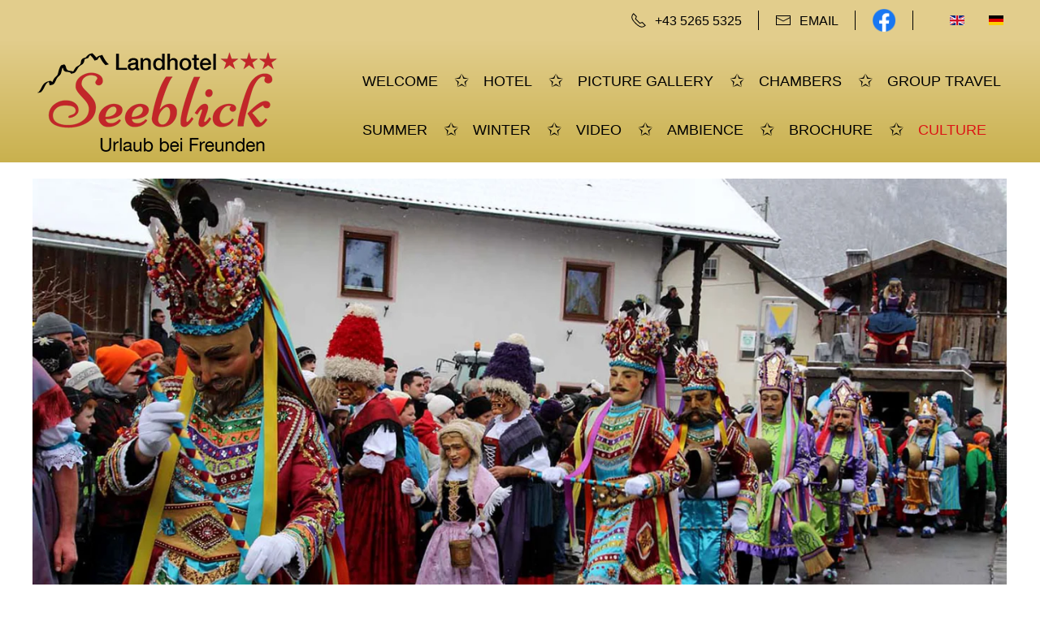

--- FILE ---
content_type: text/html; charset=utf-8
request_url: https://www.seeblick-nassereith.at/en/culture
body_size: 9969
content:
<!DOCTYPE html>
<html lang="en-gb" dir="ltr">
    <head>
        <meta name="viewport" content="width=device-width, initial-scale=1">
        <link rel="icon" href="/images/tirol/favicon.png" sizes="any">
                <link rel="apple-touch-icon" href="/templates/yootheme/packages/theme-joomla/assets/images/apple-touch-icon.png">
        <meta charset="utf-8" />
	<base href="https://www.seeblick-nassereith.at/en/culture" />
	<meta name="keywords" content="Kultur, culture" />
	<meta name="rights" content="Herbert Schaber" />
	<meta name="description" content="Erleben Kultur" />
	<meta name="generator" content="Joomla! - Open Source Content Management" />
	<title>Kultur - Hotel - Restaurant Seeblick | Nassereith - Tirol</title>
	<link href="/plugins/system/jcemediabox/css/jcemediabox.min.css?0072da39200af2a5f0dbaf1a155242cd" rel="stylesheet" />
	<link href="/media/plg_system_jcepro/site/css/content.min.css?badb4208be409b1335b815dde676300e" rel="stylesheet" />
	<link href="/media/mod_languages/css/template.css?96e6eaf9bdfa4a5eefc0c609e1bb5926" rel="stylesheet" />
	<link href="/templates/yootheme/css/theme.14.css?1741206742" rel="stylesheet" />
	<link href="/templates/yootheme/css/theme.update.css?4.4.5" rel="stylesheet" />
	<link href="/plugins/system/cookiespolicynotificationbar/assets/css/cpnb-style.min.css" rel="stylesheet" />
	<style>

 .cloaked_email span:before { content: attr(data-ep-aa97b); } .cloaked_email span:after { content: attr(data-ep-b3650); } 


/* BEGIN: Cookies Policy Notification Bar - J! system plugin (Powered by: Web357.com) */
.cpnb-outer { border-color: rgba(32, 34, 38, 1); }
.cpnb-outer.cpnb-div-position-top { border-bottom-width: 1px; }
.cpnb-outer.cpnb-div-position-bottom { border-top-width: 1px; }
.cpnb-outer.cpnb-div-position-top-left, .cpnb-outer.cpnb-div-position-top-right, .cpnb-outer.cpnb-div-position-bottom-left, .cpnb-outer.cpnb-div-position-bottom-right { border-width: 1px; }
.cpnb-message { color: #f1f1f3; }
.cpnb-message a { color: #ffffff }
.cpnb-button, .cpnb-button-ok, .cpnb-m-enableAllButton { -webkit-border-radius: 4px; -moz-border-radius: 4px; border-radius: 4px; font-size: 12px; color: #ffffff; background-color: #3b89c7; }
.cpnb-button:hover, .cpnb-button:focus, .cpnb-button-ok:hover, .cpnb-button-ok:focus, .cpnb-m-enableAllButton:hover, .cpnb-m-enableAllButton:focus { color: #ffffff; background-color: #3176af; }
.cpnb-button-decline, .cpnb-button-delete, .cpnb-button-decline-modal, .cpnb-m-DeclineAllButton { color: #ffffff; background-color: rgba(119, 31, 31, 1); }
.cpnb-button-decline:hover, .cpnb-button-decline:focus, .cpnb-button-delete:hover, .cpnb-button-delete:focus, .cpnb-button-decline-modal:hover, .cpnb-button-decline-modal:focus, .cpnb-m-DeclineAllButton:hover, .cpnb-m-DeclineAllButton:focus { color: #ffffff; background-color: rgba(175, 38, 20, 1); }
.cpnb-button-cancel, .cpnb-button-reload, .cpnb-button-cancel-modal { color: #ffffff; background-color: rgba(90, 90, 90, 1); }
.cpnb-button-cancel:hover, .cpnb-button-cancel:focus, .cpnb-button-reload:hover, .cpnb-button-reload:focus, .cpnb-button-cancel-modal:hover, .cpnb-button-cancel-modal:focus { color: #ffffff; background-color: rgba(54, 54, 54, 1); }
.cpnb-button-settings, .cpnb-button-settings-modal { color: #ffffff; background-color: rgba(90, 90, 90, 1); }
.cpnb-button-settings:hover, .cpnb-button-settings:focus, .cpnb-button-settings-modal:hover, .cpnb-button-settings-modal:focus { color: #ffffff; background-color: rgba(54, 54, 54, 1); }
.cpnb-button-more-default, .cpnb-button-more-modal { color: #ffffff; background-color: #7b8a8b; }
.cpnb-button-more-default:hover, .cpnb-button-more-modal:hover, .cpnb-button-more-default:focus, .cpnb-button-more-modal:focus { color: #ffffff; background-color: #697677; }
.cpnb-m-SaveChangesButton { color: #ffffff; background-color: rgba(133, 199, 136, 1); }
.cpnb-m-SaveChangesButton:hover, .cpnb-m-SaveChangesButton:focus { color: #ffffff; background-color: rgba(96, 153, 100, 1); }
@media only screen and (max-width: 600px) {
.cpnb-left-menu-toggle::after, .cpnb-left-menu-toggle-button {
content: "Categories";
}
}
/* END: Cookies Policy Notification Bar - J! system plugin (Powered by: Web357.com) */

	</style>
	<script src="/media/jui/js/jquery.min.js?96e6eaf9bdfa4a5eefc0c609e1bb5926"></script>
	<script src="/media/jui/js/jquery-noconflict.js?96e6eaf9bdfa4a5eefc0c609e1bb5926"></script>
	<script src="/media/jui/js/jquery-migrate.min.js?96e6eaf9bdfa4a5eefc0c609e1bb5926"></script>
	<script src="/plugins/system/jcemediabox/js/jcemediabox.min.js?d67233ea942db0e502a9d3ca48545fb9"></script>
	<script src="/templates/yootheme/vendor/assets/uikit/dist/js/uikit.min.js?4.4.5"></script>
	<script src="/templates/yootheme/vendor/assets/uikit/dist/js/uikit-icons.min.js?4.4.5"></script>
	<script src="/templates/yootheme/js/theme.js?4.4.5"></script>
	<script src="/plugins/system/cookiespolicynotificationbar/assets/js/cookies-policy-notification-bar.min.js"></script>
	<script src="/media/com_widgetkit/js/maps.js" defer></script>
	<script>
jQuery(document).ready(function(){WfMediabox.init({"base":"\/","theme":"standard","width":"","height":"","lightbox":0,"shadowbox":0,"icons":1,"overlay":1,"overlay_opacity":0.8,"overlay_color":"#000000","transition_speed":500,"close":2,"scrolling":"fixed","labels":{"close":"Close","next":"Next","previous":"Previous","cancel":"Cancel","numbers":"{{numbers}}","numbers_count":"{{current}} of {{total}}","download":"Download"}});});
 window.RegularLabs=window.RegularLabs||{};window.RegularLabs.EmailProtector=window.RegularLabs.EmailProtector||{unCloak:function(e,g){document.querySelectorAll("."+e).forEach(function(a){var f="",c="";a.className=a.className.replace(" "+e,"");a.querySelectorAll("span").forEach(function(d){for(name in d.dataset)0===name.indexOf("epA")&&(f+=d.dataset[name]),0===name.indexOf("epB")&&(c=d.dataset[name]+c)});if(c){var b=a.nextElementSibling;b&&"script"===b.tagName.toLowerCase()&&b.parentNode.removeChild(b);b=f+c;g?(a.parentNode.href="mailto:"+b,a.parentNode.removeChild(a)):a.innerHTML=b}})}}; 


// BEGIN: Cookies Policy Notification Bar - J! system plugin (Powered by: Web357.com)
var cpnb_config = {"w357_joomla_caching":"0","w357_position":"bottom","w357_hide_after_time":"yes","w357_duration":"60","w357_animate_duration":"2000","w357_limit":"0","w357_message":"We use cookies to improve your experience on our website. By browsing this website, you agree to our use of cookies.","w357_display_ok_btn":"1","w357_buttonText":"Ok, I\u0027ve understood!","w357_display_decline_btn":"1","w357_buttonDeclineText":"Decline","w357_display_cancel_btn":"0","w357_buttonCancelText":"Cancel","w357_display_settings_btn":"1","w357_buttonSettingsText":"Settings","w357_buttonMoreText":"More Info","w357_buttonMoreLink":"","w357_display_more_info_btn":"1","w357_fontColor":"#f1f1f3","w357_linkColor":"#ffffff","w357_fontSize":"12px","w357_backgroundColor":"#323a45","w357_borderWidth":"1","w357_body_cover":"1","w357_overlay_state":"0","w357_overlay_color":"rgba(10, 10, 10, 0.3)","w357_height":"auto","w357_cookie_name":"cookiesDirective","w357_link_target":"_self","w357_popup_width":"800","w357_popup_height":"600","w357_customText":"\u003Ch1\u003ECookies Policy\u003C\/h1\u003E\r\n\u003Chr \/\u003E\r\n\u003Ch3\u003EGeneral Use\u003C\/h3\u003E\r\n\u003Cp\u003EWe use cookies, tracking pixels and related technologies on our website. Cookies are small data files that are served by our platform and stored on your device. Our site uses cookies dropped by us or third parties for a variety of purposes including to operate and personalize the website. Also, cookies may also be used to track how you use the site to target ads to you on other websites.\u003C\/p\u003E\r\n\u003Ch3\u003EThird Parties\u003C\/h3\u003E\r\n\u003Cp\u003EOur website employs the use the various third-party services. Through the use of our website, these services may place anonymous cookies on the Visitor\u0027s browser and may send their own cookies to the Visitor\u0027s cookie file. Some of these services include but are not limited to: Google, Facebook, Twitter, Adroll, MailChimp, Sucuri, Intercom and other social networks, advertising agencies, security firewalls, analytics companies and service providers. These services may also collect and use anonymous identifiers such as IP Address, HTTP Referrer, Unique Device Identifier and other non-personally identifiable information and server logs.\u003C\/p\u003E\r\n\u003Chr \/\u003E","w357_more_info_btn_type":"custom_text","w357_blockCookies":"1","w357_autoAcceptAfterScrolling":"0","w357_numOfScrolledPixelsBeforeAutoAccept":"300","w357_reloadPageAfterAccept":"0","w357_enableConfirmationAlerts":"0","w357_enableConfirmationAlertsForAcceptBtn":0,"w357_enableConfirmationAlertsForDeclineBtn":0,"w357_enableConfirmationAlertsForDeleteBtn":0,"w357_confirm_allow_msg":"Performing this action will enable all cookies set by this website. Are you sure that you want to enable all cookies on this website?","w357_confirm_delete_msg":"Performing this action will remove all cookies set by this website. Are you sure that you want to disable and delete all cookies from your browser?","w357_show_in_iframes":"0","w357_shortcode_is_enabled_on_this_page":0,"w357_base_url":"https:\/\/www.seeblick-nassereith.at\/","w357_current_url":"https:\/\/www.seeblick-nassereith.at\/en\/culture","w357_always_display":"0","w357_show_notification_bar":true,"w357_expiration_cookieSettings":"365","w357_expiration_cookieAccept":"365","w357_expiration_cookieDecline":"180","w357_expiration_cookieCancel":"3","w357_accept_button_class_notification_bar":"cpnb-accept-btn","w357_decline_button_class_notification_bar":"cpnb-decline-btn","w357_cancel_button_class_notification_bar":"cpnb-cancel-btn","w357_settings_button_class_notification_bar":"cpnb-settings-btn","w357_moreinfo_button_class_notification_bar":"cpnb-moreinfo-btn","w357_accept_button_class_notification_bar_modal_window":"cpnb-accept-btn-m","w357_decline_button_class_notification_bar_modal_window":"cpnb-decline-btn-m","w357_save_button_class_notification_bar_modal_window":"cpnb-save-btn-m","w357_buttons_ordering":"[\u0022ok\u0022,\u0022decline\u0022,\u0022cancel\u0022,\u0022settings\u0022,\u0022moreinfo\u0022]"};
// END: Cookies Policy Notification Bar - J! system plugin (Powered by: Web357.com)


// BEGIN: Cookies Policy Notification Bar - J! system plugin (Powered by: Web357.com)
var cpnb_cookiesCategories = {"cookie_categories_group0":{"cookie_category_id":"required-cookies","cookie_category_name":"Required Cookies","cookie_category_description":"The Required or Functional cookies relate to the functionality of our websites and allow us to improve the service we offer to you through our websites, for example by allowing you to carry information across pages of our website to avoid you having to re-enter information, or by recognizing your preferences when you return to our website.","cookie_category_checked_by_default":"2","cookie_category_status":"1"},"cookie_categories_group1":{"cookie_category_id":"analytical-cookies","cookie_category_name":"Analytical Cookies","cookie_category_description":"Analytical cookies allow us to recognize and to count the number of visitors to our website, to see how visitors move around the website when they are using it and to record which content viewers view and are interested in. This helps us to determine how frequently particular pages and advertisements are visited and to determine the most popular areas of our website. This helps us to improve the service which we offer to you by helping us make sure our users are finding the information they are looking for, by providing anonymized demographic data to third parties in order to target advertising more appropriately to you, and by tracking the success of advertising campaigns on our website.","cookie_category_checked_by_default":"1","cookie_category_status":"1"},"cookie_categories_group2":{"cookie_category_id":"social-media-cookies","cookie_category_name":"Social Media","cookie_category_description":"These cookies allow you to share Website content with social media platforms (e.g., Facebook, Twitter, Instagram). We have no control over these cookies as they are set by the social media platforms themselves.","cookie_category_checked_by_default":"1","cookie_category_status":"1"},"cookie_categories_group3":{"cookie_category_id":"targeted-advertising-cookies","cookie_category_name":"Targeted Advertising Cookies","cookie_category_description":"Advertising and targeting cookies are used to deliver advertisements more relevant to you, but can also limit the number of times you see an advertisement and be used to chart the effectiveness of an ad campaign by tracking users’ clicks. They can also provide security in transactions. They are usually placed by third-party advertising networks with a website operator’s permission but can be placed by the operator themselves. They can remember that you have visited a website, and this information can be shared with other organizations, including other advertisers. They cannot determine who you are though, as the data collected is never linked to your profile. ","cookie_category_checked_by_default":"1","cookie_category_status":"1"}};
// END: Cookies Policy Notification Bar - J! system plugin (Powered by: Web357.com)


// BEGIN: Cookies Policy Notification Bar - J! system plugin (Powered by: Web357.com)
var cpnb_manager = {"w357_m_modalState":"1","w357_m_floatButtonState":"0","w357_m_floatButtonPosition":"bottom_left","w357_m_HashLink":"cookies","w357_m_modal_menuItemSelectedBgColor":"rgba(200, 200, 200, 1)","w357_m_saveChangesButtonColorAfterChange":"rgba(13, 92, 45, 1)","w357_m_floatButtonIconSrc":"https:\/\/www.seeblick-nassereith.at\/plugins\/system\/cookiespolicynotificationbar\/assets\/icons\/cpnb-cookies-manager-icon-1-64x64.png","w357_m_FloatButtonIconType":"image","w357_m_FloatButtonIconFontAwesomeName":"fas fa-cookie-bite","w357_m_FloatButtonIconFontAwesomeSize":"fa-lg","w357_m_FloatButtonIconFontAwesomeColor":"rgba(61, 47, 44, 0.84)","w357_m_FloatButtonIconUikitName":"cog","w357_m_FloatButtonIconUikitSize":"1","w357_m_FloatButtonIconUikitColor":"rgba(61, 47, 44, 0.84)","w357_m_floatButtonText":"Cookies Manager","w357_m_modalHeadingText":"Advanced Cookie Settings","w357_m_checkboxText":"Aktiviert","w357_m_lockedText":"(Locked)","w357_m_EnableAllButtonText":"Allow All Cookies","w357_m_DeclineAllButtonText":"Decline All Cookies","w357_m_SaveChangesButtonText":"Save Settings","w357_m_confirmationAlertRequiredCookies":"These cookies are strictly necessary for this website. You can\u0027t disable this category of cookies. Thank you for understanding!"};
// END: Cookies Policy Notification Bar - J! system plugin (Powered by: Web357.com)

	</script>
	<script>window.yootheme ||= {}; var $theme = yootheme.theme = {"i18n":{"close":{"label":"Close"},"totop":{"label":"Back to top"},"marker":{"label":"Open"},"navbarToggleIcon":{"label":"Open menu"},"paginationPrevious":{"label":"Previous page"},"paginationNext":{"label":"Next page"},"searchIcon":{"toggle":"Open Search","submit":"Submit Search"},"slider":{"next":"Next slide","previous":"Previous slide","slideX":"Slide %s","slideLabel":"%s of %s"},"slideshow":{"next":"Next slide","previous":"Previous slide","slideX":"Slide %s","slideLabel":"%s of %s"},"lightboxPanel":{"next":"Next slide","previous":"Previous slide","slideLabel":"%s of %s","close":"Close"}}};</script>

    
<!-- BEGIN: Google Analytics -->
<script>
    (function(i,s,o,g,r,a,m){i['GoogleAnalyticsObject']=r;i[r]=i[r]||function(){
    (i[r].q=i[r].q||[]).push(arguments)},i[r].l=1*new Date();a=s.createElement(o),
    m=s.getElementsByTagName(o)[0];a.async=1;a.src=g;m.parentNode.insertBefore(a,m)
    })(window,document,'script','//www.google-analytics.com/analytics.js','ga');    ga('create', 'UA-61508699-24', 'auto');
        ga('set', 'anonymizeIp', true);
        ga('send', 'pageview');
</script>

<!-- END: Google Analytics -->
</head>
    <body class="">

        <div class="uk-hidden-visually uk-notification uk-notification-top-left uk-width-auto">
            <div class="uk-notification-message">
                <a href="#tm-main">Skip to main content</a>
            </div>
        </div>

        
        
        <div class="tm-page">

                        


<header class="tm-header-mobile uk-hidden@m">


    
        <div class="uk-navbar-container">

            <div class="uk-container uk-container-expand">
                <nav class="uk-navbar" uk-navbar="{&quot;align&quot;:&quot;left&quot;,&quot;container&quot;:&quot;.tm-header-mobile&quot;,&quot;boundary&quot;:&quot;.tm-header-mobile .uk-navbar-container&quot;}">

                                        <div class="uk-navbar-left">

                                                    <a href="https://www.seeblick-nassereith.at/en/" aria-label="Back to home" class="uk-logo uk-navbar-item">
    <picture>
<source type="image/webp" srcset="/templates/yootheme/cache/04/seeblick-nassereith-logo-0454aa4b.webp 312w" sizes="(min-width: 312px) 312px">
<img alt loading="eager" src="/templates/yootheme/cache/a1/seeblick-nassereith-logo-a17d7bba.png" width="312" height="150">
</picture></a>
                        
                        
                    </div>
                    
                    
                                        <div class="uk-navbar-right">

                                                    
                        
                        <a uk-toggle href="#tm-dialog-mobile" class="uk-navbar-toggle">

                <span class="uk-margin-small-right uk-text-middle">Menu</span>
        
        <div uk-navbar-toggle-icon></div>

        
    </a>

                    </div>
                    
                </nav>
            </div>

        </div>

    



        <div id="tm-dialog-mobile" uk-offcanvas="container: true; overlay: true" mode="slide" flip>
        <div class="uk-offcanvas-bar uk-flex uk-flex-column">

                        <button class="uk-offcanvas-close uk-close-large" type="button" uk-close uk-toggle="cls: uk-close-large; mode: media; media: @s"></button>
            
                        <div class="uk-margin-auto-bottom">
                
<div class="uk-grid uk-child-width-1-1" uk-grid>    <div>
<div class="uk-panel" id="module-121">

    
    
<ul class="uk-nav uk-nav-default">
    
	<li class="item-1198"><a href="/en/"> Welcome</a></li>
	<li class="item-1230"><a href="/en/hotel-nassereith-tirol-en"> Hotel</a></li>
	<li class="item-1202"><a href="/en/picture-gallery"> Picture gallery</a></li>
	<li class="item-1200"><a href="/en/chambers-rooms-hotel-tirol-nassereith"> Chambers</a></li>
	<li class="item-1201"><a href="/en/group-tour"> Group Travel</a></li></ul>

</div>
</div>    <div>
<div class="uk-panel" id="module-129">

    
    
<ul class="uk-nav uk-nav-default">
    
	<li class="item-1205"><a href="/en/summer-tirol-nassereith"> Summer</a></li>
	<li class="item-1206"><a href="/en/winter-tirol-nassereith-imst-en"> Winter</a></li>
	<li class="item-1342"><a href="/en/video-hotel-seeblick"> Video</a></li>
	<li class="item-1199"><a href="/en/ambience-hotel"> Ambience</a></li>
	<li class="item-1343"><a href="/en/brochure-hotel-seeblick-tyrol"> Brochure</a></li>
	<li class="item-1204 uk-active"><a href="/en/culture"> Culture</a></li></ul>

</div>
</div>    <div>
<div class="uk-panel" id="module-132">

    
    
<div class="uk-margin-remove-last-child custom" ><ul class="uk-grid-small uk-flex-inline uk-flex-middle uk-flex-nowrap uk-align-center uk-grid menuhd" uk-grid>
<li class="uk-first-column"><a class="uk-icon-button uk-icon" href="tel:+4352655325" uk-icon="receiver"></a></li>
<li><!-- This email address is being protected from spambots. --><a class="uk-icon-button uk-icon" href="javascript:/* This email address is being protected from spambots.*/" uk-icon="mail"><span class="cloaked_email" style="display: none;"><span class="cloaked_email ep_6c4b4e15"><span data-ep-b3650="&#97;&#116;" data-ep-aa97b="&#105;nf&#111;&#64;"><span data-ep-b3650="eit&#104;." data-ep-aa97b="&#115;&#101;e&#98;l"><span data-ep-b3650="a&#115;&#115;e&#114;" data-ep-aa97b="&#105;&#99;k-&#110;"></span></span></span></span></span><script>RegularLabs.EmailProtector.unCloak("ep_6c4b4e15");</script><span class="cloaked_email ep_21fb8bee" style="display:none;"><span data-ep-b3650="&#97;t" data-ep-aa97b="&#105;&#110;&#102;&#111;&#64;"><span data-ep-aa97b="se&#101;&#98;&#108;" data-ep-b3650="&#101;&#105;&#116;h."><span data-ep-b3650="&#97;s&#115;&#101;&#114;" data-ep-aa97b="ic&#107;-&#110;"></span></span></span></span></a><script>RegularLabs.EmailProtector.unCloak("ep_21fb8bee", true);</script></li>
<!-- START: Modules Anywhere --><!--  Modules Anywhere Message: The module cannot be placed because it is not published or assigned to this page. --><!-- END: Modules Anywhere -->
<li><a class="uk-icon-button uk-icon" href="https://goo.gl/maps/MYYka3FFLdSB7o2z8" target="_blank" rel="noopener" uk-icon="location"></a></li>
<li><a class="uk-icon-button uk-icon" href="https://www.facebook.com/Landhotel-Seeblick-1389318778033344/" target="_blank" rel="noopener" uk-icon="facebook"></a></li>
</ul>
<h3 style="text-align: center;"><img src="/images/tirol/seeblick-nassereith-logo3.png" alt="seeblick nassereith logo3" /></h3>
<p style="text-align: center;">Family Herbert Schaber <br />Schulgasse 60a<br />A-6465 Nassereith/Tirol</p>
<div class="uk-flex uk-flex-center"><!-- START: Modules Anywhere -->
<div class="uk-panel mod-languages">

    
    
        <ul class="uk-subnav">
                                            <li class="uk-active">
                    <a style="display: flex !important;" href="https://www.seeblick-nassereith.at/en/culture">
                                                    <img src="/media/mod_languages/images/en.gif" alt="English (UK)" title="English (UK)" />                                            </a>
                </li>
                                                            <li >
                    <a style="display: flex !important;" href="/de/">
                                                    <img src="/media/mod_languages/images/de.gif" alt="Deutsch" title="Deutsch" />                                            </a>
                </li>
                                    </ul>

    
    
</div>
<!-- END: Modules Anywhere --></div></div>

</div>
</div></div>
            </div>
            
            
        </div>
    </div>
    
    
    

</header>


<div class="tm-toolbar tm-toolbar-default uk-visible@m">
    <div class="uk-container uk-flex uk-flex-middle">

        
                <div class="uk-margin-auto-left">
            <div class="uk-grid-medium uk-child-width-auto uk-flex-middle" uk-grid="margin: uk-margin-small-top">
                <div>
<div class="uk-panel" id="module-124">

    
    
<div class="uk-margin-remove-last-child custom" ><ul class="uk-subnav uk-subnav-divider" uk-margin>
<li><a style="pointer-events: none;" href="tel:+4352655325"><span class="uk-margin-small-right" uk-icon="receiver"></span>+43&nbsp;5265&nbsp;5325</a></li>
<li><a href="mailto:info@seeblick-nassereith.at/"><span class="uk-margin-small-right" uk-icon="mail"></span>eMail</a></li>
<li><a href="https://www.facebook.com/Landhotel-Seeblick-1389318778033344/" target="_blank" rel="noopener"><img src="/images/tirol/f_logo_RGB-Blue_58.png" alt="Facebook" width="30" height="30" /></a></li>
<li><!-- START: Modules Anywhere -->
<div class="uk-panel mod-languages">

    
    
        <ul class="uk-subnav">
                                            <li class="uk-active">
                    <a style="display: flex !important;" href="https://www.seeblick-nassereith.at/en/culture">
                                                    <img src="/media/mod_languages/images/en.gif" alt="English (UK)" title="English (UK)" />                                            </a>
                </li>
                                                            <li >
                    <a style="display: flex !important;" href="/de/">
                                                    <img src="/media/mod_languages/images/de.gif" alt="Deutsch" title="Deutsch" />                                            </a>
                </li>
                                    </ul>

    
    
</div>
<!-- END: Modules Anywhere --></li>
</ul></div>

</div>
</div>
            </div>
        </div>
        
    </div>
</div>

<header class="tm-header uk-visible@m">



    
        <div class="uk-navbar-container">

            <div class="uk-container">
                <nav class="uk-navbar" uk-navbar="{&quot;align&quot;:&quot;left&quot;,&quot;container&quot;:&quot;.tm-header&quot;,&quot;boundary&quot;:&quot;.tm-header .uk-navbar-container&quot;}">

                                        <div class="uk-navbar-left">

                                                    <a href="https://www.seeblick-nassereith.at/en/" aria-label="Back to home" class="uk-logo uk-navbar-item">
    <picture>
<source type="image/webp" srcset="/templates/yootheme/cache/04/seeblick-nassereith-logo-0454aa4b.webp 312w" sizes="(min-width: 312px) 312px">
<img alt loading="eager" src="/templates/yootheme/cache/a1/seeblick-nassereith-logo-a17d7bba.png" width="312" height="150">
</picture></a>
                        
                        
                        
                    </div>
                    
                    
                                        <div class="uk-navbar-right">

                                                    
<ul class="uk-navbar-nav" id="module-123">
    
	<li class="item-1198"><a href="/en/"> Welcome</a></li>
	<li class="item-1230"><a href="/en/hotel-nassereith-tirol-en"> Hotel</a></li>
	<li class="item-1202"><a href="/en/picture-gallery"> Picture gallery</a></li>
	<li class="item-1200"><a href="/en/chambers-rooms-hotel-tirol-nassereith"> Chambers</a></li>
	<li class="item-1201"><a href="/en/group-tour"> Group Travel</a></li></ul>

<ul class="uk-navbar-nav" id="module-130">
    
	<li class="item-1205"><a href="/en/summer-tirol-nassereith"> Summer</a></li>
	<li class="item-1206"><a href="/en/winter-tirol-nassereith-imst-en"> Winter</a></li>
	<li class="item-1342"><a href="/en/video-hotel-seeblick"> Video</a></li>
	<li class="item-1199"><a href="/en/ambience-hotel"> Ambience</a></li>
	<li class="item-1343"><a href="/en/brochure-hotel-seeblick-tyrol"> Brochure</a></li>
	<li class="item-1204 uk-active"><a href="/en/culture"> Culture</a></li></ul>

                        
                                                    
                        
                    </div>
                    
                </nav>
            </div>

        </div>

    







</header>

            
            

            <main id="tm-main" >

                
                <div id="system-message-container" data-messages="[]">
</div>

                <!-- Builder #page -->
<div class="uk-section-default uk-section uk-section-xsmall uk-padding-remove-bottom">
    
        
        
        
            
                                <div class="uk-container">                
                    <div class="uk-grid tm-grid-expand uk-child-width-1-1 uk-grid-margin">
<div class="uk-width-1-1@m">
    
        
            
            
            
                
                    
<div class="uk-margin">
        <picture>
<source type="image/webp" srcset="/templates/yootheme/cache/19/kultur-tirol-top-19d09c26.webp 768w, /templates/yootheme/cache/a2/kultur-tirol-top-a2775518.webp 1024w, /templates/yootheme/cache/bb/kultur-tirol-top-bb0bd8f1.webp 1366w, /templates/yootheme/cache/6c/kultur-tirol-top-6c09fc4f.webp 1399w, /templates/yootheme/cache/d2/kultur-tirol-top-d242b6a7.webp 1400w" sizes="(min-width: 1400px) 1400px">
<img src="/templates/yootheme/cache/f5/kultur-tirol-top-f5a5ecf2.jpeg" width="1400" height="600" class="el-image" alt="Culture with masks and costumes" loading="lazy">
</picture>    
    
</div>
                
            
        
    
</div></div>
                                </div>                
            
        
    
</div>
<div class="uk-section-default uk-section uk-section-xsmall">
    
        
        
        
            
                                <div class="uk-container">                
                    <div class="uk-grid tm-grid-expand uk-child-width-1-1 uk-grid-margin">
<div class="uk-width-1-1@m">
    
        
            
            
            
                
                    
<h1 class="uk-text-left@s uk-text-center">        Culture    </h1><div class="uk-panel uk-margin uk-text-justify"><p>Of course, the Tyrolean culture and tradition in our hotel comes not too short. For all culture enthusiastics Nassereith is offering an excellent starting point:<br />Music, traditions and major events will take place over the year and also allow you a deeper insight into the Tyrolean history and culture.</p>
<p>Gladly we inform you at the reception on all the surrounding events and events!</p></div>
<div class="uk-margin uk-text-center">
    <div class="uk-grid uk-child-width-1-1 uk-child-width-1-2@s uk-child-width-1-4@m uk-grid-small" uk-grid uk-lightbox="toggle: a[data-type];">        <div>
<div class="el-item uk-light">
        <a class="uk-inline-clip uk-transition-toggle uk-link-toggle" href="/images/tirol/kultur/01-Kultur-kl.jpg" data-alt="Culture with traditionell music" data-type="image">    
        
            

<picture>
<source type="image/webp" srcset="/templates/yootheme/cache/5d/01-Kultur-kl-5dd3df10.webp 768w, /templates/yootheme/cache/9e/01-Kultur-kl-9e485ac9.webp 800w" sizes="(min-width: 800px) 800px">
<img src="/templates/yootheme/cache/ee/01-Kultur-kl-ee2067d4.jpeg" width="800" height="533" alt="Culture with traditionell music" loading="lazy" class="el-image uk-transition-opaque">
</picture>

            
                        <div class="uk-overlay-primary uk-transition-fade uk-position-cover"></div>            
            
        
        </a>    
</div></div>        <div>
<div class="el-item uk-light">
        <a class="uk-inline-clip uk-transition-toggle uk-link-toggle" href="/images/tirol/kultur/02-Schafauktion-kl.jpg" data-alt="Sheeps with the farmer" data-type="image">    
        
            

<picture>
<source type="image/webp" srcset="/templates/yootheme/cache/f3/02-Schafauktion-kl-f37962a1.webp 768w, /templates/yootheme/cache/30/02-Schafauktion-kl-30e2e778.webp 800w" sizes="(min-width: 800px) 800px">
<img src="/templates/yootheme/cache/87/02-Schafauktion-kl-8735e2b0.jpeg" width="800" height="533" alt="Sheeps with the farmer" loading="lazy" class="el-image uk-transition-opaque">
</picture>

            
                        <div class="uk-overlay-primary uk-transition-fade uk-position-cover"></div>            
            
        
        </a>    
</div></div>        <div>
<div class="el-item uk-light">
        <a class="uk-inline-clip uk-transition-toggle uk-link-toggle" href="/images/tirol/kultur/03-Nassereither-Schellerlaufen-kl.jpg" data-alt="Traditions and major events" data-type="image">    
        
            

<picture>
<source type="image/webp" srcset="/templates/yootheme/cache/6f/03-Nassereither-Schellerlaufen-kl-6fde125a.webp 768w, /templates/yootheme/cache/ac/03-Nassereither-Schellerlaufen-kl-ac459783.webp 800w" sizes="(min-width: 800px) 800px">
<img src="/templates/yootheme/cache/bd/03-Nassereither-Schellerlaufen-kl-bdd4c48f.jpeg" width="800" height="533" alt="Traditions and major events" loading="lazy" class="el-image uk-transition-opaque">
</picture>

            
                        <div class="uk-overlay-primary uk-transition-fade uk-position-cover"></div>            
            
        
        </a>    
</div></div>        <div>
<div class="el-item uk-light">
        <a class="uk-inline-clip uk-transition-toggle uk-link-toggle" href="/images/tirol/kultur/04-Nassereither-Schellerlaufen-kl.jpg" data-alt="Traditions and major events" data-type="image">    
        
            

<picture>
<source type="image/webp" srcset="/templates/yootheme/cache/fa/04-Nassereither-Schellerlaufen-kl-fa964961.webp 768w, /templates/yootheme/cache/39/04-Nassereither-Schellerlaufen-kl-390dccb8.webp 800w" sizes="(min-width: 800px) 800px">
<img src="/templates/yootheme/cache/3f/04-Nassereither-Schellerlaufen-kl-3f8973e1.jpeg" width="800" height="533" alt="Traditions and major events" loading="lazy" class="el-image uk-transition-opaque">
</picture>

            
                        <div class="uk-overlay-primary uk-transition-fade uk-position-cover"></div>            
            
        
        </a>    
</div></div>        <div>
<div class="el-item uk-light">
        <a class="uk-inline-clip uk-transition-toggle uk-link-toggle" href="/images/tirol/kultur/05-Nassereither-Schellerlaufen-kl.jpg" data-alt="Traditions and major events" data-type="image">    
        
            

<picture>
<source type="image/webp" srcset="/templates/yootheme/cache/43/05-Nassereither-Schellerlaufen-kl-435d6054.webp 768w, /templates/yootheme/cache/80/05-Nassereither-Schellerlaufen-kl-80c6e58d.webp 800w" sizes="(min-width: 800px) 800px">
<img src="/templates/yootheme/cache/0b/05-Nassereither-Schellerlaufen-kl-0bbecc25.jpeg" width="800" height="533" alt="Traditions and major events" loading="lazy" class="el-image uk-transition-opaque">
</picture>

            
                        <div class="uk-overlay-primary uk-transition-fade uk-position-cover"></div>            
            
        
        </a>    
</div></div>        <div>
<div class="el-item uk-light">
        <a class="uk-inline-clip uk-transition-toggle uk-link-toggle" href="/images/tirol/kultur/06-Nassereither-Schellerlaufen-kl.jpg" data-alt="Traditions and major events" data-type="image">    
        
            

<picture>
<source type="image/webp" srcset="/templates/yootheme/cache/5c/06-Nassereither-Schellerlaufen-kl-5caa9578.webp 768w, /templates/yootheme/cache/9f/06-Nassereither-Schellerlaufen-kl-9f3110a1.webp 800w" sizes="(min-width: 800px) 800px">
<img src="/templates/yootheme/cache/59/06-Nassereither-Schellerlaufen-kl-593d845b.jpeg" width="800" height="533" alt="Traditions and major events" loading="lazy" class="el-image uk-transition-opaque">
</picture>

            
                        <div class="uk-overlay-primary uk-transition-fade uk-position-cover"></div>            
            
        
        </a>    
</div></div>        <div>
<div class="el-item uk-light">
        <a class="uk-inline-clip uk-transition-toggle uk-link-toggle" href="/images/tirol/kultur/07-Nassereither-Schellerlaufen-kl.jpg" data-alt="Traditions and major events" data-type="image">    
        
            

<picture>
<source type="image/webp" srcset="/templates/yootheme/cache/f2/07-Nassereither-Schellerlaufen-kl-f2a1053e.webp 768w, /templates/yootheme/cache/31/07-Nassereither-Schellerlaufen-kl-313a80e7.webp 800w" sizes="(min-width: 800px) 800px">
<img src="/templates/yootheme/cache/7a/07-Nassereither-Schellerlaufen-kl-7aca82ec.jpeg" width="800" height="533" alt="Traditions and major events" loading="lazy" class="el-image uk-transition-opaque">
</picture>

            
                        <div class="uk-overlay-primary uk-transition-fade uk-position-cover"></div>            
            
        
        </a>    
</div></div>        <div>
<div class="el-item uk-light">
        <a class="uk-inline-clip uk-transition-toggle uk-link-toggle" href="/images/tirol/kultur/08-Nassereither-Schellerlaufen-kl.jpg" data-alt="Traditions and major events" data-type="image">    
        
            

<picture>
<source type="image/webp" srcset="/templates/yootheme/cache/5d/08-Nassereither-Schellerlaufen-kl-5d33b13b.webp 768w, /templates/yootheme/cache/9e/08-Nassereither-Schellerlaufen-kl-9ea834e2.webp 800w" sizes="(min-width: 800px) 800px">
<img src="/templates/yootheme/cache/76/08-Nassereither-Schellerlaufen-kl-768f78b2.jpeg" width="800" height="533" alt="Traditions and major events" loading="lazy" class="el-image uk-transition-opaque">
</picture>

            
                        <div class="uk-overlay-primary uk-transition-fade uk-position-cover"></div>            
            
        
        </a>    
</div></div>        </div>
</div>
                
            
        
    
</div></div>
                                </div>                
            
        
    
</div>

                
            </main>

            
<div class="tm-bottom uk-section-primary uk-section uk-section-xsmall">

    
        
        
        
                        <div class="uk-container">
            
                
<div class="uk-panel" id="module-128">

    
    
<div class="uk-margin-remove-last-child custom" ><p style="text-align: center;">Landhotel Seeblick <span class="symbol">✩</span> Family Herbert Schaber <span class="symbol">✩</span> Schulgasse 60a <span class="symbol">✩</span> A-6465 Nassereith/Tirol <span class="symbol">✩</span> Tel.:&nbsp;+43&nbsp;5265&nbsp;5325 <span class="symbol">✩</span> <span class="kein">E-mail:&nbsp;<!-- This email address is being protected from spambots. --><a href="javascript:/* This email address is being protected from spambots.*/" target="_blank"><span class="cloaked_email ep_5d4e3924"><span data-ep-aa97b="&#105;&#110;&#102;&#111;&#64;" data-ep-b3650="&#97;&#116;"><span data-ep-aa97b="&#115;ee&#98;&#108;" data-ep-b3650="&#101;i&#116;h."><span data-ep-b3650="&#97;&#115;&#115;&#101;&#114;" data-ep-aa97b="&#105;&#99;k&#45;n"></span></span></span></span><script>RegularLabs.EmailProtector.unCloak("ep_5d4e3924");</script><span class="cloaked_email ep_385ceb94" style="display:none;"><span data-ep-aa97b="&#105;n&#102;&#111;&#64;" data-ep-b3650="&#97;&#116;"><span data-ep-aa97b="&#115;e&#101;&#98;&#108;" data-ep-b3650="&#101;i&#116;h&#46;"><span data-ep-aa97b="&#105;ck&#45;n" data-ep-b3650="asse&#114;"></span></span></span></span></a><script>RegularLabs.EmailProtector.unCloak("ep_385ceb94", true);</script></span></p></div>

</div>

                        </div>
            
        
    
</div>


                        <footer>
                <!-- Builder #footer --><style class="uk-margin-remove-adjacent">@media (max-width: 768px){#footer\#0{text-align: center;}}@media (min-width: 769px){#footer\#0{text-align: right;}}@media (max-width: 768px){#footer\#1{text-align: center;}}@media (min-width: 769px){#footer\#1{text-align: right;}}#fusszeile{padding-top: 0px !important;}</style>
<div id="fusszeile" class="uk-section-secondary uk-section uk-section-xsmall">
    
        
        
        
            
                                <div class="uk-container uk-container-expand">                
                    <div class="uk-grid tm-grid-expand uk-grid-small uk-grid-margin-small" uk-grid>
<div class="uk-width-1-4@m">
    
        
            
            
            
                
                    
<div class="uk-panel uk-text-left@s uk-text-center" id="footer#0">
    
    
<div class="uk-panel mod-languages">

    
    
        <ul class="uk-subnav">
                                            <li class="uk-active">
                    <a style="display: flex !important;" href="https://www.seeblick-nassereith.at/en/culture">
                                                    <img src="/media/mod_languages/images/en.gif" alt="English (UK)" title="English (UK)" />                                            </a>
                </li>
                                                            <li >
                    <a style="display: flex !important;" href="/de/">
                                                    <img src="/media/mod_languages/images/de.gif" alt="Deutsch" title="Deutsch" />                                            </a>
                </li>
                                    </ul>

    
    
</div>

</div>
<div class="uk-margin uk-text-left@s uk-text-center">
        <a class="el-link" href="https://www.facebook.com/Landhotel-Seeblick-1389318778033344/" target="_blank"><picture>
<source type="image/webp" srcset="/templates/yootheme/cache/ca/FindUs-FB-RGB-BRC-Site-500-cadbaf28.webp 160w, /templates/yootheme/cache/bf/FindUs-FB-RGB-BRC-Site-500-bf99b79c.webp 320w" sizes="(min-width: 160px) 160px">
<img src="/templates/yootheme/cache/30/FindUs-FB-RGB-BRC-Site-500-30c4652f.png" width="160" height="30" class="el-image" alt loading="lazy">
</picture></a>    
    
</div>
                
            
        
    
</div>
<div class="uk-width-1-2@m">
    
        
            
            
            
                
                    
<div class="uk-margin uk-text-center">
        <a class="uk-icon-link" href="#" uk-scroll><span uk-icon="icon: chevron-up; width: 40; height: 40;"></span></a>    
</div>
<div class="uk-panel uk-flex uk-flex-center uk-text-center el-subnav">
    
    
<ul class="uk-subnav" uk-dropnav="{&quot;boundary&quot;:&quot;false&quot;,&quot;container&quot;:&quot;body&quot;}">
    
	<li class="item-101"><a href="/en/"> Home</a></li>
	<li class="item-886"><a href="/images/tirol/AGBs/AGBH_en.pdf" target="_blank"> Conditions</a></li>
	<li class="item-894"><a href="/en/privacy"> Privacy</a></li>
	<li class="item-318"><a href="/en/imprint"> Imprint</a></li>
	<li class="item-279"><a href="/en/cookies-en"> Cookies</a></li></ul>

</div>
                
            
        
    
</div>
<div class="uk-width-1-4@m">
    
        
            
            
            
                
                    <div class="uk-panel uk-margin" id="footer#1">powered by <a href="http://www.unser-tirol.com" title="unser Tirol"><img src="https://www.werbeagentur-auer.at/images/logos/by_unser_tirol.png" alt="unser Tirol" width="62" height="25" style="vertical-align: middle;" /></a><a href="https://werbeagentur-auer.at" title="Werbeagentur Auer - Tirol"><img src="https://www.werbeagentur-auer.at/images/logos/powered_by_werbeagentur_auer.png" alt="powered by werbeagentur auer" width="186" height="25" style="vertical-align: middle;" /></a></div>
                
            
        
    
</div></div>
                                </div>                
            
        
    
</div>            </footer>
            
        </div>

        
        

    </body>
</html>

--- FILE ---
content_type: text/plain
request_url: https://www.google-analytics.com/j/collect?v=1&_v=j102&aip=1&a=811846994&t=pageview&_s=1&dl=https%3A%2F%2Fwww.seeblick-nassereith.at%2Fen%2Fculture&ul=en-us%40posix&dt=Kultur%20-%20Hotel%20-%20Restaurant%20Seeblick%20%7C%20Nassereith%20-%20Tirol&sr=1280x720&vp=1280x720&_u=YEBAAEABAAAAACAAI~&jid=711204384&gjid=1850743016&cid=458376938.1768778210&tid=UA-61508699-24&_gid=36917661.1768778210&_r=1&_slc=1&z=326838962
body_size: -454
content:
2,cG-2LMYRTNC0H